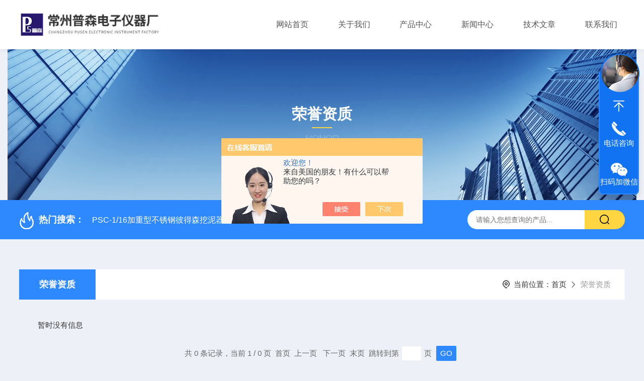

--- FILE ---
content_type: text/html; charset=utf-8
request_url: http://www.pusen17.com/honor.html
body_size: 4016
content:
<!DOCTYPE html PUBLIC "-//W3C//DTD XHTML 1.0 Transitional//EN" "https://www.w3.org/TR/xhtml1/DTD/xhtml1-transitional.dtd">
<html xmlns="https://www.w3.org/1999/xhtml">
<head>
    <meta http-equiv="Content-Type" content="text/html; charset=utf-8" />
    <meta http-equiv="X-UA-Compatible" content="IE=edge,chrome=1" />
    <meta name="renderer" content="webkit|ie-comp|ie-stand" />
    <meta name="viewport" content="width=device-width, initial-scale=1, maximum-scale=1, user-scalable=no" />
    <TITLE>公司荣誉－常州普森电子仪器厂</TITLE>
    <link type="text/css" rel="stylesheet" href="/Skins/183731/css/style.css" />
    <link rel="stylesheet" type="text/css" href="/Skins/183731/css/swiper.min.css">
	<script src="/Skins/183731/js/jquery-3.6.0.min.js"></script>
    <script src="/Skins/183731/js/swiper.min.js"></script>
    <!--导航当前状态 JS-->
	<script language="javascript" type="text/javascript"> 
        var nav= '';
    </script>
    <!--导航当前状态 JS END--> 
    <link rel="shortcut icon" href="/Skins/183731/favicon.ico">
<script language="javaScript" src="/js/JSChat.js"></script><script language="javaScript">function ChatBoxClickGXH() { DoChatBoxClickGXH('https://chat.chem17.com',166014) }</script><script>!window.jQuery && document.write('<script src="https://public.mtnets.com/Plugins/jQuery/2.2.4/jquery-2.2.4.min.js" integrity="sha384-rY/jv8mMhqDabXSo+UCggqKtdmBfd3qC2/KvyTDNQ6PcUJXaxK1tMepoQda4g5vB" crossorigin="anonymous">'+'</scr'+'ipt>');</script><script type="text/javascript" src="https://chat.chem17.com/chat/KFCenterBox/183731"></script><script type="text/javascript" src="https://chat.chem17.com/chat/KFLeftBox/183731"></script><script>
(function(){
var bp = document.createElement('script');
var curProtocol = window.location.protocol.split(':')[0];
if (curProtocol === 'https') {
bp.src = 'https://zz.bdstatic.com/linksubmit/push.js';
}
else {
bp.src = 'http://push.zhanzhang.baidu.com/push.js';
}
var s = document.getElementsByTagName("script")[0];
s.parentNode.insertBefore(bp, s);
})();
</script>
</head>

<body style="background-color:#edf0f7;">

<header>
  <div class="top_two">
    <div class="w1400">
      <div class="logo"><a href="/"><img src="/Skins/183731/images/logo.jpg"  alt="常州普森电子仪器厂"/></a></div>
      <nav>
        <div class="menu_open">
          <i></i>
          <i></i>
          <i></i>
        </div>
        <div class="nav">  
          <ul class="nav_ul">
            <li class="nav_item"><a href="/" id="navId1">网站首页</a></li>
            <li class="nav_item"><a href="/aboutus.html" id="navId2">关于我们</a><!--<i></i>-->
              <!--<ul class="nav_item_open">
                  <li class="subopen"><a href="javascript:;">关于我们</a></li>
                  <li class="nav_item2"><a href="/aboutus.html#ab1">企业简介</a></li>
                  <li class="nav_item2"><a href="/aboutus.html#ab2">企业文化</a></li>
                  <li class="nav_item2"><a href="/honor.html">荣誉资质</a></li>
              </ul>-->
            </li>
            <li class="nav_item"><a href="/products.html" id="navId3">产品中心</a></li>
            <li class="nav_item"><a href="/news.html" id="navId4">新闻中心</a></li>                    
            <li class="nav_item"><a href="/article.html" id="navId5">技术文章</a></li>
            <li class="nav_item"><a href="/contact.html" id="navId6">联系我们</a><i></i>
              <ul class="nav_item_open">
                  <li class="subopen"><a href="javascript:;">联系我们</a></li>
                  <li class="nav_item2"><a href="/contact.html">联系我们</a></li>
                  <li class="nav_item2"><a href="/order.html">在线留言</a></li>
              </ul>
              </li>
          </ul>
        </div>
        <div class="hcover"></div>
         <script language="javascript" type="text/javascript">
			try {
				document.getElementById("navId" + nav).className = "navon";
			}
			catch (e) {}
		</script>
      </nav>
      
      
    </div>
  </div>
</header>
<script src="https://www.chem17.com/mystat.aspx?u=pusen"></script>


<!--NyBanner 开始-->
<div class="NyBanner">
	<img src="/Skins/183731/images/nyBanner.jpg" class="nyBa_Img" />
    <div class="NyBa_Con"><p>荣誉资质</p><i></i><span>honor</span></div>
</div>
<!--NyBanner 结束-->
<!--热门关键词&搜索 开始-->
<div class="ly_hotkw_search">
  <div class="hotkw_search w1400">
    <div class="hotkw_left"><img src="/Skins/183731/images/hot.png" /><span>热门搜索：</span>
    
    
      <a href="/pusen-Products-28979535/">PSC-1/16加重型不锈钢彼得森挖泥器</a>
    
      <a href="/pusen-Products-13878217/">Beeker型沉积物原状采样器（柱状底泥采样器）</a>
    
      <a href="/pusen-Products-12949471/">PS-TQS浅水型浮游生物网</a>
    
      <a href="/pusen-Products-12280149/">PST-DD电动土壤采样器</a>
    
    
    
      <a href="/pusen-Products-33573699/">PSC-26便携式低流量地下水气囊泵</a>
    
      <a href="/pusen-Products-4468005/">PSW-6PSW-6空气微生物采样器</a>
    
      <a href="/pusen-Products-12349919/">液体撞击式微生物气溶胶采样器</a>
    
      <a href="/pusen-Products-28979532/">PSC-1/40加重型不锈钢彼得森挖泥器</a>
    
    
    
      <a href="/pusen-Products-14017913/">PSC-K2卡盖式采水器</a>
    
      <a href="/pusen-Products-33458940/">PSC-600A沉积物柱状采泥器</a>
    
      <a href="/pusen-Products-4689383/">PSC-400A箱式采泥器</a>
    
      <a href="/pusen-Products-15302786/">PSC-1/16不锈钢彼得森采泥器</a>
    
    
    
      <a href="/pusen-Products-5402374/">DTD-40恒温消解仪，多用途恒温消解仪</a>
    
      <a href="/pusen-Products-31348933/">PSC-9贝勒管地下水采样器</a>
    
      <a href="/pusen-Products-14013822/">TK-3微生物气溶胶发生器</a>
    
      <a href="/pusen-Products-6880880/">XDB0201抓斗式采泥器</a>
    
    </div>
    <div class="search_right">
      <form action="/products.html" method="post" onsubmit="return checkFrom(this);">
        <div class="sc_ipt">
          <input type="text" name="keyword" placeholder="请输入您想查询的产品..." maxlength="50"/>
        </div>
        <div class="sc_btn">
          <input type="submit" value="" />
        </div>
        <div class="clear"></div>
      </form>
    </div>
    <div class="clear"></div>
  </div>
</div>
<!--热门关键词&搜索 结束-->  

<!--Nycase 开始-->
<div class="Nycase">
  <div class="w1400">
    <!--NyCrumb 开始-->
      <div class="NyCrumb">
          <div class="NyCrumb_Main">            
              <ul>
                  <li class="NyActive"><a href="/honor.html" class="on">荣誉资质</a></li><div class="clear"></div>
              </ul>        
              <p><img src="/Skins/183731/images/Crumb.png" class="Crumb" />当前位置：<a href="/">首页</a><img src="/Skins/183731/images/jt9.png" class="CrumbJt" /><span>荣誉资质</span></p>    
              <div class="clear"></div>        
          </div>
      </div>
      <!--NyCrumb 结束-->
      <!--NyHonor 开始-->
      <div class="NyHonor">
          <div class="NyHonor_Main w1400">
              <div class="NyHonor_List">
                  <ul>
                      暂时没有信息
                      <div class="clear"></div>
                  </ul>
              </div>
              <!--分页 开始-->
              <div id="fengye">共&nbsp;0&nbsp;条记录，当前&nbsp;1&nbsp;/&nbsp;0&nbsp;页&nbsp;&nbsp;首页&nbsp;&nbsp;上一页&nbsp;&nbsp; 下一页&nbsp;&nbsp;末页&nbsp;&nbsp;跳转到第<input style="width:20px" class="p_input" type="text" name="custompage" id="custompage" onkeypress="return event.keyCode>=48&&event.keyCode<=57">页&nbsp;<input type="button" value="GO" style="width:40px;height:22px"/></div>
              <!--分页 结束-->
          </div>
      </div>
      <!--NyHonor 结束-->
    </div>
  </div>
<!--Nycase 结束-->

<footer>
  <div class="w1400">
    <div class="footup">
      <ul>
        <li>
          <p>产品导航</p>
          
            <a href="/pusen-ParentList-477995/">标准采样设备</a>
          
            <a href="/pusen-ParentList-477996/">空气微生物采样器</a>
          
            <a href="/pusen-ParentList-477997/">水质采样器</a>
          
            <a href="/pusen-ParentList-477998/">污泥采样器</a>
          
        </li>
        <li>
          <p>关于我们</p>
          <a href="/aboutus.html">公司简介</a>
          <a href="/honor.html">荣誉资质</a>
          <a href="/aboutus.html#ab02">企业文化</a>
          <a href="/contact.html">联系我们</a>
        </li>
        <li>
          <p>资讯中心</p>
          <a href="/news.html">新闻中心</a>
          <a href="/article.html">技术文章</a>
          <a href="/successcase.html">成功案例</a>
          <a href="/down.html">资料下载</a>
        </li>
      </ul>
      <div class="footewm">
        <div class="ewmjpg"><img src="/Skins/183731/images/ewm.jpg" /></div>
        <p>扫码加微信</p>
      </div>
      <div class="clear"></div>
    </div>
  </div>
  <div class="foot_copy">
    <div class="foot_copy_main w1400">
    <p class="fl">Copyright &copy; 2026常州普森电子仪器厂版权所有&nbsp;&nbsp;&nbsp;&nbsp;<a href="https://beian.miit.gov.cn/" target="_blank" rel="nofollow">备案号：苏ICP备11014808号-1</a></p>
    <p class="fr">技术支持：<a href="https://www.chem17.com" target="_blank" rel="nofollow">化工仪器网</a>&nbsp;&nbsp;&nbsp;&nbsp;<a href="https://www.chem17.com/login" target="_blank" rel="nofollow">管理登录</a>&nbsp;&nbsp;&nbsp;&nbsp;<a href="/sitemap.xml" target="_blank">sitemap.xml</a></p>
    <div class="clear"></div>
    </div>
  </div>
</footer>
<!--在线客服-->
<div class="kfView4 hidden-sm hidden-md hidden-xs">
  <div><a class="kefu-lx" title="有什么可以帮到您的呢？"></a></div>
  <ul class="list-unstyled">
    <li>在线客服</li>
    <li><a href="javascript:scroll(0,0)" class="kefu_top" title="回网页顶部"></a></li>
    <li><a href="tel:13914308133" target="_blank" class="kefu-tel">电话咨询</a><p>服务热线：<br>13914308133</p></li>
    <li><a class="online-contact-btn kefu-qq"  onclick="ChatBoxClickGXH()" href="#" target="_self">在线咨询</a></li>
	<li><a  target="_blank" class="kefu-wx">扫码加微信</a><p><img src="/skins/183731/images/ewm.jpg" width="120"></p></li>
    <li><a href="javascript:scroll(0,4000)" class="kefu_bottom" title="去网页底"></a></li>
  </ul>
</div>
<!--在线客服-->
<script type="text/javascript" src="/Skins/183731/js/customer.js"></script>
</body>
</html>